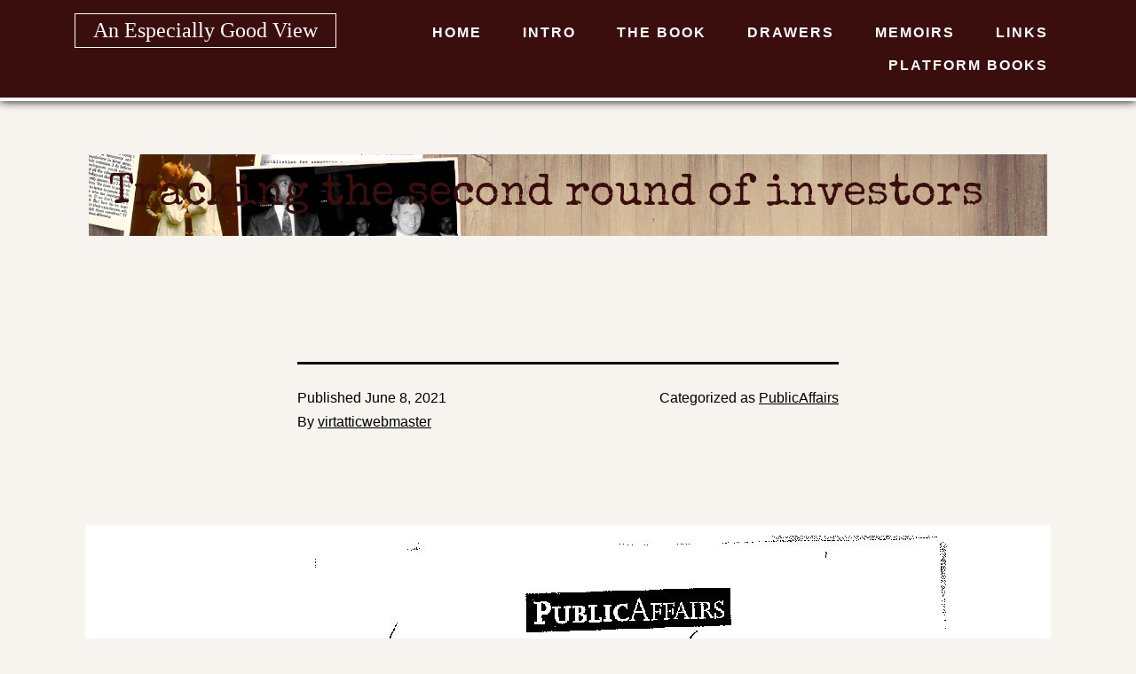

--- FILE ---
content_type: text/html; charset=UTF-8
request_url: https://anespeciallygoodview.com/2021/06/08/tracking-the-second-round-of-investors/
body_size: 8259
content:
<!doctype html>
<html lang="en" >
<head>
	<meta charset="UTF-8" />
	<meta name="viewport" content="width=device-width, initial-scale=1" />
	<link rel="preconnect" href="https://fonts.gstatic.com">
	<link href="https://fonts.googleapis.com/css2?family=Special+Elite&display=swap" rel="stylesheet"> 
	<link rel="stylesheet" href="https://anespeciallygoodview.com/wp-content/themes/twentytwentyone-child-osnos/osnos-style.css?v=11"  />
	
			
				
		<meta property="og:image" content="https://anespeciallygoodview.com/wp-content/uploads/2021/06/PUBLIC-AFFAIRS-23-pdf.jpg"/>
		<meta property="og:title" content="Tracking the second round of investors"/>
		<meta property="og:url" content="https://anespeciallygoodview.com/2021/06/08/tracking-the-second-round-of-investors/"/>
		<meta property="og:site_name" content="An Especially Good View"/>
		<meta property="og:description" content="In more than five decades as a reporter, editor and publisher, Peter Osnos has had an especially good view of momentous events and relationships with some of the most influential personalities of our time."/>
		
		<meta name="twitter:card" content="summary_large_image">
		<meta name="twitter:title" content="Tracking the second round of investors">
		<meta name="twitter:description" content="In more than five decades as a reporter, editor and publisher, Peter Osnos has had an especially good view of momentous events and relationships with some of the most influential personalities of our time.">
		<meta name="twitter:image" content="https://anespeciallygoodview.com/wp-content/uploads/2021/06/PUBLIC-AFFAIRS-23-pdf.jpg">
		<meta name="twitter:domain" content="https://anespeciallygoodview.com/2021/06/08/tracking-the-second-round-of-investors/">
		
	<title>Tracking the second round of investors &#8211; An Especially Good View</title>
<meta name='robots' content='max-image-preview:large' />
	<style>img:is([sizes="auto" i], [sizes^="auto," i]) { contain-intrinsic-size: 3000px 1500px }</style>
	<link rel='dns-prefetch' href='//www.googletagmanager.com' />
<link rel="alternate" type="application/rss+xml" title="An Especially Good View &raquo; Feed" href="https://anespeciallygoodview.com/feed/" />
<link rel="alternate" type="application/rss+xml" title="An Especially Good View &raquo; Comments Feed" href="https://anespeciallygoodview.com/comments/feed/" />
<script>
window._wpemojiSettings = {"baseUrl":"https:\/\/s.w.org\/images\/core\/emoji\/16.0.1\/72x72\/","ext":".png","svgUrl":"https:\/\/s.w.org\/images\/core\/emoji\/16.0.1\/svg\/","svgExt":".svg","source":{"concatemoji":"https:\/\/anespeciallygoodview.com\/wp-includes\/js\/wp-emoji-release.min.js?ver=6.8.3"}};
/*! This file is auto-generated */
!function(s,n){var o,i,e;function c(e){try{var t={supportTests:e,timestamp:(new Date).valueOf()};sessionStorage.setItem(o,JSON.stringify(t))}catch(e){}}function p(e,t,n){e.clearRect(0,0,e.canvas.width,e.canvas.height),e.fillText(t,0,0);var t=new Uint32Array(e.getImageData(0,0,e.canvas.width,e.canvas.height).data),a=(e.clearRect(0,0,e.canvas.width,e.canvas.height),e.fillText(n,0,0),new Uint32Array(e.getImageData(0,0,e.canvas.width,e.canvas.height).data));return t.every(function(e,t){return e===a[t]})}function u(e,t){e.clearRect(0,0,e.canvas.width,e.canvas.height),e.fillText(t,0,0);for(var n=e.getImageData(16,16,1,1),a=0;a<n.data.length;a++)if(0!==n.data[a])return!1;return!0}function f(e,t,n,a){switch(t){case"flag":return n(e,"\ud83c\udff3\ufe0f\u200d\u26a7\ufe0f","\ud83c\udff3\ufe0f\u200b\u26a7\ufe0f")?!1:!n(e,"\ud83c\udde8\ud83c\uddf6","\ud83c\udde8\u200b\ud83c\uddf6")&&!n(e,"\ud83c\udff4\udb40\udc67\udb40\udc62\udb40\udc65\udb40\udc6e\udb40\udc67\udb40\udc7f","\ud83c\udff4\u200b\udb40\udc67\u200b\udb40\udc62\u200b\udb40\udc65\u200b\udb40\udc6e\u200b\udb40\udc67\u200b\udb40\udc7f");case"emoji":return!a(e,"\ud83e\udedf")}return!1}function g(e,t,n,a){var r="undefined"!=typeof WorkerGlobalScope&&self instanceof WorkerGlobalScope?new OffscreenCanvas(300,150):s.createElement("canvas"),o=r.getContext("2d",{willReadFrequently:!0}),i=(o.textBaseline="top",o.font="600 32px Arial",{});return e.forEach(function(e){i[e]=t(o,e,n,a)}),i}function t(e){var t=s.createElement("script");t.src=e,t.defer=!0,s.head.appendChild(t)}"undefined"!=typeof Promise&&(o="wpEmojiSettingsSupports",i=["flag","emoji"],n.supports={everything:!0,everythingExceptFlag:!0},e=new Promise(function(e){s.addEventListener("DOMContentLoaded",e,{once:!0})}),new Promise(function(t){var n=function(){try{var e=JSON.parse(sessionStorage.getItem(o));if("object"==typeof e&&"number"==typeof e.timestamp&&(new Date).valueOf()<e.timestamp+604800&&"object"==typeof e.supportTests)return e.supportTests}catch(e){}return null}();if(!n){if("undefined"!=typeof Worker&&"undefined"!=typeof OffscreenCanvas&&"undefined"!=typeof URL&&URL.createObjectURL&&"undefined"!=typeof Blob)try{var e="postMessage("+g.toString()+"("+[JSON.stringify(i),f.toString(),p.toString(),u.toString()].join(",")+"));",a=new Blob([e],{type:"text/javascript"}),r=new Worker(URL.createObjectURL(a),{name:"wpTestEmojiSupports"});return void(r.onmessage=function(e){c(n=e.data),r.terminate(),t(n)})}catch(e){}c(n=g(i,f,p,u))}t(n)}).then(function(e){for(var t in e)n.supports[t]=e[t],n.supports.everything=n.supports.everything&&n.supports[t],"flag"!==t&&(n.supports.everythingExceptFlag=n.supports.everythingExceptFlag&&n.supports[t]);n.supports.everythingExceptFlag=n.supports.everythingExceptFlag&&!n.supports.flag,n.DOMReady=!1,n.readyCallback=function(){n.DOMReady=!0}}).then(function(){return e}).then(function(){var e;n.supports.everything||(n.readyCallback(),(e=n.source||{}).concatemoji?t(e.concatemoji):e.wpemoji&&e.twemoji&&(t(e.twemoji),t(e.wpemoji)))}))}((window,document),window._wpemojiSettings);
</script>
<style id='wp-emoji-styles-inline-css'>

	img.wp-smiley, img.emoji {
		display: inline !important;
		border: none !important;
		box-shadow: none !important;
		height: 1em !important;
		width: 1em !important;
		margin: 0 0.07em !important;
		vertical-align: -0.1em !important;
		background: none !important;
		padding: 0 !important;
	}
</style>
<link rel='stylesheet' id='wp-block-library-css' href='https://anespeciallygoodview.com/wp-includes/css/dist/block-library/style.min.css?ver=6.8.3' media='all' />
<style id='wp-block-library-theme-inline-css'>
.wp-block-audio :where(figcaption){color:#555;font-size:13px;text-align:center}.is-dark-theme .wp-block-audio :where(figcaption){color:#ffffffa6}.wp-block-audio{margin:0 0 1em}.wp-block-code{border:1px solid #ccc;border-radius:4px;font-family:Menlo,Consolas,monaco,monospace;padding:.8em 1em}.wp-block-embed :where(figcaption){color:#555;font-size:13px;text-align:center}.is-dark-theme .wp-block-embed :where(figcaption){color:#ffffffa6}.wp-block-embed{margin:0 0 1em}.blocks-gallery-caption{color:#555;font-size:13px;text-align:center}.is-dark-theme .blocks-gallery-caption{color:#ffffffa6}:root :where(.wp-block-image figcaption){color:#555;font-size:13px;text-align:center}.is-dark-theme :root :where(.wp-block-image figcaption){color:#ffffffa6}.wp-block-image{margin:0 0 1em}.wp-block-pullquote{border-bottom:4px solid;border-top:4px solid;color:currentColor;margin-bottom:1.75em}.wp-block-pullquote cite,.wp-block-pullquote footer,.wp-block-pullquote__citation{color:currentColor;font-size:.8125em;font-style:normal;text-transform:uppercase}.wp-block-quote{border-left:.25em solid;margin:0 0 1.75em;padding-left:1em}.wp-block-quote cite,.wp-block-quote footer{color:currentColor;font-size:.8125em;font-style:normal;position:relative}.wp-block-quote:where(.has-text-align-right){border-left:none;border-right:.25em solid;padding-left:0;padding-right:1em}.wp-block-quote:where(.has-text-align-center){border:none;padding-left:0}.wp-block-quote.is-large,.wp-block-quote.is-style-large,.wp-block-quote:where(.is-style-plain){border:none}.wp-block-search .wp-block-search__label{font-weight:700}.wp-block-search__button{border:1px solid #ccc;padding:.375em .625em}:where(.wp-block-group.has-background){padding:1.25em 2.375em}.wp-block-separator.has-css-opacity{opacity:.4}.wp-block-separator{border:none;border-bottom:2px solid;margin-left:auto;margin-right:auto}.wp-block-separator.has-alpha-channel-opacity{opacity:1}.wp-block-separator:not(.is-style-wide):not(.is-style-dots){width:100px}.wp-block-separator.has-background:not(.is-style-dots){border-bottom:none;height:1px}.wp-block-separator.has-background:not(.is-style-wide):not(.is-style-dots){height:2px}.wp-block-table{margin:0 0 1em}.wp-block-table td,.wp-block-table th{word-break:normal}.wp-block-table :where(figcaption){color:#555;font-size:13px;text-align:center}.is-dark-theme .wp-block-table :where(figcaption){color:#ffffffa6}.wp-block-video :where(figcaption){color:#555;font-size:13px;text-align:center}.is-dark-theme .wp-block-video :where(figcaption){color:#ffffffa6}.wp-block-video{margin:0 0 1em}:root :where(.wp-block-template-part.has-background){margin-bottom:0;margin-top:0;padding:1.25em 2.375em}
</style>
<style id='classic-theme-styles-inline-css'>
/*! This file is auto-generated */
.wp-block-button__link{color:#fff;background-color:#32373c;border-radius:9999px;box-shadow:none;text-decoration:none;padding:calc(.667em + 2px) calc(1.333em + 2px);font-size:1.125em}.wp-block-file__button{background:#32373c;color:#fff;text-decoration:none}
</style>
<link rel='stylesheet' id='twenty-twenty-one-custom-color-overrides-css' href='https://anespeciallygoodview.com/wp-content/themes/twentytwentyone/assets/css/custom-color-overrides.css?ver=1.0.0' media='all' />
<style id='twenty-twenty-one-custom-color-overrides-inline-css'>
:root .editor-styles-wrapper{--global--color-background: #f7f3ef;--global--color-primary: #000;--global--color-secondary: #000;--button--color-background: #000;--button--color-text-hover: #000;}
</style>
<style id='global-styles-inline-css'>
:root{--wp--preset--aspect-ratio--square: 1;--wp--preset--aspect-ratio--4-3: 4/3;--wp--preset--aspect-ratio--3-4: 3/4;--wp--preset--aspect-ratio--3-2: 3/2;--wp--preset--aspect-ratio--2-3: 2/3;--wp--preset--aspect-ratio--16-9: 16/9;--wp--preset--aspect-ratio--9-16: 9/16;--wp--preset--color--black: #000000;--wp--preset--color--cyan-bluish-gray: #abb8c3;--wp--preset--color--white: #FFFFFF;--wp--preset--color--pale-pink: #f78da7;--wp--preset--color--vivid-red: #cf2e2e;--wp--preset--color--luminous-vivid-orange: #ff6900;--wp--preset--color--luminous-vivid-amber: #fcb900;--wp--preset--color--light-green-cyan: #7bdcb5;--wp--preset--color--vivid-green-cyan: #00d084;--wp--preset--color--pale-cyan-blue: #8ed1fc;--wp--preset--color--vivid-cyan-blue: #0693e3;--wp--preset--color--vivid-purple: #9b51e0;--wp--preset--color--dark-gray: #28303D;--wp--preset--color--gray: #39414D;--wp--preset--color--green: #D1E4DD;--wp--preset--color--blue: #D1DFE4;--wp--preset--color--purple: #D1D1E4;--wp--preset--color--red: #E4D1D1;--wp--preset--color--orange: #E4DAD1;--wp--preset--color--yellow: #EEEADD;--wp--preset--gradient--vivid-cyan-blue-to-vivid-purple: linear-gradient(135deg,rgba(6,147,227,1) 0%,rgb(155,81,224) 100%);--wp--preset--gradient--light-green-cyan-to-vivid-green-cyan: linear-gradient(135deg,rgb(122,220,180) 0%,rgb(0,208,130) 100%);--wp--preset--gradient--luminous-vivid-amber-to-luminous-vivid-orange: linear-gradient(135deg,rgba(252,185,0,1) 0%,rgba(255,105,0,1) 100%);--wp--preset--gradient--luminous-vivid-orange-to-vivid-red: linear-gradient(135deg,rgba(255,105,0,1) 0%,rgb(207,46,46) 100%);--wp--preset--gradient--very-light-gray-to-cyan-bluish-gray: linear-gradient(135deg,rgb(238,238,238) 0%,rgb(169,184,195) 100%);--wp--preset--gradient--cool-to-warm-spectrum: linear-gradient(135deg,rgb(74,234,220) 0%,rgb(151,120,209) 20%,rgb(207,42,186) 40%,rgb(238,44,130) 60%,rgb(251,105,98) 80%,rgb(254,248,76) 100%);--wp--preset--gradient--blush-light-purple: linear-gradient(135deg,rgb(255,206,236) 0%,rgb(152,150,240) 100%);--wp--preset--gradient--blush-bordeaux: linear-gradient(135deg,rgb(254,205,165) 0%,rgb(254,45,45) 50%,rgb(107,0,62) 100%);--wp--preset--gradient--luminous-dusk: linear-gradient(135deg,rgb(255,203,112) 0%,rgb(199,81,192) 50%,rgb(65,88,208) 100%);--wp--preset--gradient--pale-ocean: linear-gradient(135deg,rgb(255,245,203) 0%,rgb(182,227,212) 50%,rgb(51,167,181) 100%);--wp--preset--gradient--electric-grass: linear-gradient(135deg,rgb(202,248,128) 0%,rgb(113,206,126) 100%);--wp--preset--gradient--midnight: linear-gradient(135deg,rgb(2,3,129) 0%,rgb(40,116,252) 100%);--wp--preset--gradient--purple-to-yellow: linear-gradient(160deg, #D1D1E4 0%, #EEEADD 100%);--wp--preset--gradient--yellow-to-purple: linear-gradient(160deg, #EEEADD 0%, #D1D1E4 100%);--wp--preset--gradient--green-to-yellow: linear-gradient(160deg, #D1E4DD 0%, #EEEADD 100%);--wp--preset--gradient--yellow-to-green: linear-gradient(160deg, #EEEADD 0%, #D1E4DD 100%);--wp--preset--gradient--red-to-yellow: linear-gradient(160deg, #E4D1D1 0%, #EEEADD 100%);--wp--preset--gradient--yellow-to-red: linear-gradient(160deg, #EEEADD 0%, #E4D1D1 100%);--wp--preset--gradient--purple-to-red: linear-gradient(160deg, #D1D1E4 0%, #E4D1D1 100%);--wp--preset--gradient--red-to-purple: linear-gradient(160deg, #E4D1D1 0%, #D1D1E4 100%);--wp--preset--font-size--small: 18px;--wp--preset--font-size--medium: 20px;--wp--preset--font-size--large: 24px;--wp--preset--font-size--x-large: 42px;--wp--preset--font-size--extra-small: 16px;--wp--preset--font-size--normal: 20px;--wp--preset--font-size--extra-large: 40px;--wp--preset--font-size--huge: 96px;--wp--preset--font-size--gigantic: 144px;--wp--preset--spacing--20: 0.44rem;--wp--preset--spacing--30: 0.67rem;--wp--preset--spacing--40: 1rem;--wp--preset--spacing--50: 1.5rem;--wp--preset--spacing--60: 2.25rem;--wp--preset--spacing--70: 3.38rem;--wp--preset--spacing--80: 5.06rem;--wp--preset--shadow--natural: 6px 6px 9px rgba(0, 0, 0, 0.2);--wp--preset--shadow--deep: 12px 12px 50px rgba(0, 0, 0, 0.4);--wp--preset--shadow--sharp: 6px 6px 0px rgba(0, 0, 0, 0.2);--wp--preset--shadow--outlined: 6px 6px 0px -3px rgba(255, 255, 255, 1), 6px 6px rgba(0, 0, 0, 1);--wp--preset--shadow--crisp: 6px 6px 0px rgba(0, 0, 0, 1);}:where(.is-layout-flex){gap: 0.5em;}:where(.is-layout-grid){gap: 0.5em;}body .is-layout-flex{display: flex;}.is-layout-flex{flex-wrap: wrap;align-items: center;}.is-layout-flex > :is(*, div){margin: 0;}body .is-layout-grid{display: grid;}.is-layout-grid > :is(*, div){margin: 0;}:where(.wp-block-columns.is-layout-flex){gap: 2em;}:where(.wp-block-columns.is-layout-grid){gap: 2em;}:where(.wp-block-post-template.is-layout-flex){gap: 1.25em;}:where(.wp-block-post-template.is-layout-grid){gap: 1.25em;}.has-black-color{color: var(--wp--preset--color--black) !important;}.has-cyan-bluish-gray-color{color: var(--wp--preset--color--cyan-bluish-gray) !important;}.has-white-color{color: var(--wp--preset--color--white) !important;}.has-pale-pink-color{color: var(--wp--preset--color--pale-pink) !important;}.has-vivid-red-color{color: var(--wp--preset--color--vivid-red) !important;}.has-luminous-vivid-orange-color{color: var(--wp--preset--color--luminous-vivid-orange) !important;}.has-luminous-vivid-amber-color{color: var(--wp--preset--color--luminous-vivid-amber) !important;}.has-light-green-cyan-color{color: var(--wp--preset--color--light-green-cyan) !important;}.has-vivid-green-cyan-color{color: var(--wp--preset--color--vivid-green-cyan) !important;}.has-pale-cyan-blue-color{color: var(--wp--preset--color--pale-cyan-blue) !important;}.has-vivid-cyan-blue-color{color: var(--wp--preset--color--vivid-cyan-blue) !important;}.has-vivid-purple-color{color: var(--wp--preset--color--vivid-purple) !important;}.has-black-background-color{background-color: var(--wp--preset--color--black) !important;}.has-cyan-bluish-gray-background-color{background-color: var(--wp--preset--color--cyan-bluish-gray) !important;}.has-white-background-color{background-color: var(--wp--preset--color--white) !important;}.has-pale-pink-background-color{background-color: var(--wp--preset--color--pale-pink) !important;}.has-vivid-red-background-color{background-color: var(--wp--preset--color--vivid-red) !important;}.has-luminous-vivid-orange-background-color{background-color: var(--wp--preset--color--luminous-vivid-orange) !important;}.has-luminous-vivid-amber-background-color{background-color: var(--wp--preset--color--luminous-vivid-amber) !important;}.has-light-green-cyan-background-color{background-color: var(--wp--preset--color--light-green-cyan) !important;}.has-vivid-green-cyan-background-color{background-color: var(--wp--preset--color--vivid-green-cyan) !important;}.has-pale-cyan-blue-background-color{background-color: var(--wp--preset--color--pale-cyan-blue) !important;}.has-vivid-cyan-blue-background-color{background-color: var(--wp--preset--color--vivid-cyan-blue) !important;}.has-vivid-purple-background-color{background-color: var(--wp--preset--color--vivid-purple) !important;}.has-black-border-color{border-color: var(--wp--preset--color--black) !important;}.has-cyan-bluish-gray-border-color{border-color: var(--wp--preset--color--cyan-bluish-gray) !important;}.has-white-border-color{border-color: var(--wp--preset--color--white) !important;}.has-pale-pink-border-color{border-color: var(--wp--preset--color--pale-pink) !important;}.has-vivid-red-border-color{border-color: var(--wp--preset--color--vivid-red) !important;}.has-luminous-vivid-orange-border-color{border-color: var(--wp--preset--color--luminous-vivid-orange) !important;}.has-luminous-vivid-amber-border-color{border-color: var(--wp--preset--color--luminous-vivid-amber) !important;}.has-light-green-cyan-border-color{border-color: var(--wp--preset--color--light-green-cyan) !important;}.has-vivid-green-cyan-border-color{border-color: var(--wp--preset--color--vivid-green-cyan) !important;}.has-pale-cyan-blue-border-color{border-color: var(--wp--preset--color--pale-cyan-blue) !important;}.has-vivid-cyan-blue-border-color{border-color: var(--wp--preset--color--vivid-cyan-blue) !important;}.has-vivid-purple-border-color{border-color: var(--wp--preset--color--vivid-purple) !important;}.has-vivid-cyan-blue-to-vivid-purple-gradient-background{background: var(--wp--preset--gradient--vivid-cyan-blue-to-vivid-purple) !important;}.has-light-green-cyan-to-vivid-green-cyan-gradient-background{background: var(--wp--preset--gradient--light-green-cyan-to-vivid-green-cyan) !important;}.has-luminous-vivid-amber-to-luminous-vivid-orange-gradient-background{background: var(--wp--preset--gradient--luminous-vivid-amber-to-luminous-vivid-orange) !important;}.has-luminous-vivid-orange-to-vivid-red-gradient-background{background: var(--wp--preset--gradient--luminous-vivid-orange-to-vivid-red) !important;}.has-very-light-gray-to-cyan-bluish-gray-gradient-background{background: var(--wp--preset--gradient--very-light-gray-to-cyan-bluish-gray) !important;}.has-cool-to-warm-spectrum-gradient-background{background: var(--wp--preset--gradient--cool-to-warm-spectrum) !important;}.has-blush-light-purple-gradient-background{background: var(--wp--preset--gradient--blush-light-purple) !important;}.has-blush-bordeaux-gradient-background{background: var(--wp--preset--gradient--blush-bordeaux) !important;}.has-luminous-dusk-gradient-background{background: var(--wp--preset--gradient--luminous-dusk) !important;}.has-pale-ocean-gradient-background{background: var(--wp--preset--gradient--pale-ocean) !important;}.has-electric-grass-gradient-background{background: var(--wp--preset--gradient--electric-grass) !important;}.has-midnight-gradient-background{background: var(--wp--preset--gradient--midnight) !important;}.has-small-font-size{font-size: var(--wp--preset--font-size--small) !important;}.has-medium-font-size{font-size: var(--wp--preset--font-size--medium) !important;}.has-large-font-size{font-size: var(--wp--preset--font-size--large) !important;}.has-x-large-font-size{font-size: var(--wp--preset--font-size--x-large) !important;}
:where(.wp-block-post-template.is-layout-flex){gap: 1.25em;}:where(.wp-block-post-template.is-layout-grid){gap: 1.25em;}
:where(.wp-block-columns.is-layout-flex){gap: 2em;}:where(.wp-block-columns.is-layout-grid){gap: 2em;}
:root :where(.wp-block-pullquote){font-size: 1.5em;line-height: 1.6;}
</style>
<link rel='stylesheet' id='twenty-twenty-one-style-css' href='https://anespeciallygoodview.com/wp-content/themes/twentytwentyone/style.css?ver=1.0.0' media='all' />
<style id='twenty-twenty-one-style-inline-css'>
:root{--global--color-background: #f7f3ef;--global--color-primary: #000;--global--color-secondary: #000;--button--color-background: #000;--button--color-text-hover: #000;}
</style>
<link rel='stylesheet' id='twenty-twenty-one-print-style-css' href='https://anespeciallygoodview.com/wp-content/themes/twentytwentyone/assets/css/print.css?ver=1.0.0' media='print' />
<!--n2css--><!--n2js--><script id="twenty-twenty-one-ie11-polyfills-js-after">
( Element.prototype.matches && Element.prototype.closest && window.NodeList && NodeList.prototype.forEach ) || document.write( '<script src="https://anespeciallygoodview.com/wp-content/themes/twentytwentyone/assets/js/polyfills.js?ver=1.0.0"></scr' + 'ipt>' );
</script>
<script src="https://anespeciallygoodview.com/wp-content/themes/twentytwentyone/assets/js/primary-navigation.js?ver=1.0.0" id="twenty-twenty-one-primary-navigation-script-js" defer data-wp-strategy="defer"></script>

<!-- Google tag (gtag.js) snippet added by Site Kit -->
<!-- Google Analytics snippet added by Site Kit -->
<script src="https://www.googletagmanager.com/gtag/js?id=GT-KVN8ZF4M" id="google_gtagjs-js" async></script>
<script id="google_gtagjs-js-after">
window.dataLayer = window.dataLayer || [];function gtag(){dataLayer.push(arguments);}
gtag("set","linker",{"domains":["anespeciallygoodview.com"]});
gtag("js", new Date());
gtag("set", "developer_id.dZTNiMT", true);
gtag("config", "GT-KVN8ZF4M");
 window._googlesitekit = window._googlesitekit || {}; window._googlesitekit.throttledEvents = []; window._googlesitekit.gtagEvent = (name, data) => { var key = JSON.stringify( { name, data } ); if ( !! window._googlesitekit.throttledEvents[ key ] ) { return; } window._googlesitekit.throttledEvents[ key ] = true; setTimeout( () => { delete window._googlesitekit.throttledEvents[ key ]; }, 5 ); gtag( "event", name, { ...data, event_source: "site-kit" } ); };
</script>
<link rel="https://api.w.org/" href="https://anespeciallygoodview.com/wp-json/" /><link rel="alternate" title="JSON" type="application/json" href="https://anespeciallygoodview.com/wp-json/wp/v2/posts/1220" /><link rel="EditURI" type="application/rsd+xml" title="RSD" href="https://anespeciallygoodview.com/xmlrpc.php?rsd" />
<meta name="generator" content="WordPress 6.8.3" />
<link rel="canonical" href="https://anespeciallygoodview.com/2021/06/08/tracking-the-second-round-of-investors/" />
<link rel='shortlink' href='https://anespeciallygoodview.com/?p=1220' />
<link rel="alternate" title="oEmbed (JSON)" type="application/json+oembed" href="https://anespeciallygoodview.com/wp-json/oembed/1.0/embed?url=https%3A%2F%2Fanespeciallygoodview.com%2F2021%2F06%2F08%2Ftracking-the-second-round-of-investors%2F" />
<link rel="alternate" title="oEmbed (XML)" type="text/xml+oembed" href="https://anespeciallygoodview.com/wp-json/oembed/1.0/embed?url=https%3A%2F%2Fanespeciallygoodview.com%2F2021%2F06%2F08%2Ftracking-the-second-round-of-investors%2F&#038;format=xml" />
<meta name="generator" content="Site Kit by Google 1.164.0" /><style id="custom-background-css">
body.custom-background { background-color: #f7f3ef; }
</style>
	<link rel="icon" href="https://anespeciallygoodview.com/wp-content/uploads/2021/06/favicon.jpg" sizes="32x32" />
<link rel="icon" href="https://anespeciallygoodview.com/wp-content/uploads/2021/06/favicon.jpg" sizes="192x192" />
<link rel="apple-touch-icon" href="https://anespeciallygoodview.com/wp-content/uploads/2021/06/favicon.jpg" />
<meta name="msapplication-TileImage" content="https://anespeciallygoodview.com/wp-content/uploads/2021/06/favicon.jpg" />
</head>

<body class="wp-singular post-template-default single single-post postid-1220 single-format-standard custom-background wp-embed-responsive wp-theme-twentytwentyone wp-child-theme-twentytwentyone-child-osnos metaslider-plugin is-light-theme has-background-white no-js singular has-main-navigation">
<div id="page" class="site">
	<a class="skip-link screen-reader-text" href="#content">Skip to content</a>

	
<header id="masthead" class="site-header-new has-title-and-tagline has-menu" role="banner">

	

<div class="site-branding">

	
						<p class="site-title"><a href="https://anespeciallygoodview.com/">An Especially Good View</a></p>
			
	
</div><!-- .site-branding -->
	
	<nav id="site-nav" class="primary-nav" role="navigation" aria-label="Primary menu">
		
		<div class="primary-menu-container"><ul id="primary-menu-list" class="menu-wrapper"><li id="menu-item-16" class="menu-item menu-item-type-post_type menu-item-object-page menu-item-home menu-item-16"><a href="https://anespeciallygoodview.com/">Home</a></li>
<li id="menu-item-187" class="menu-item menu-item-type-post_type menu-item-object-page menu-item-187"><a href="https://anespeciallygoodview.com/a-virtual-attic/">Intro</a></li>
<li id="menu-item-179" class="menu-item menu-item-type-post_type menu-item-object-page menu-item-has-children menu-item-179"><a href="https://anespeciallygoodview.com/the-book/">The Book</a><button class="sub-menu-toggle" aria-expanded="false" onClick="twentytwentyoneExpandSubMenu(this)"><span class="icon-plus"><svg class="svg-icon" width="18" height="18" aria-hidden="true" role="img" focusable="false" viewBox="0 0 24 24" fill="none" xmlns="http://www.w3.org/2000/svg"><path fill-rule="evenodd" clip-rule="evenodd" d="M18 11.2h-5.2V6h-1.6v5.2H6v1.6h5.2V18h1.6v-5.2H18z" fill="currentColor"/></svg></span><span class="icon-minus"><svg class="svg-icon" width="18" height="18" aria-hidden="true" role="img" focusable="false" viewBox="0 0 24 24" fill="none" xmlns="http://www.w3.org/2000/svg"><path fill-rule="evenodd" clip-rule="evenodd" d="M6 11h12v2H6z" fill="currentColor"/></svg></span><span class="screen-reader-text">Open menu</span></button>
<ul class="sub-menu">
	<li id="menu-item-1386" class="menu-item menu-item-type-post_type menu-item-object-page menu-item-1386"><a href="https://anespeciallygoodview.com/the-book/the-book-audiobook/">Audiobook</a></li>
</ul>
</li>
<li id="menu-item-15" class="menu-item menu-item-type-post_type menu-item-object-page menu-item-has-children menu-item-15"><a href="https://anespeciallygoodview.com/drawers/">Drawers</a><button class="sub-menu-toggle" aria-expanded="false" onClick="twentytwentyoneExpandSubMenu(this)"><span class="icon-plus"><svg class="svg-icon" width="18" height="18" aria-hidden="true" role="img" focusable="false" viewBox="0 0 24 24" fill="none" xmlns="http://www.w3.org/2000/svg"><path fill-rule="evenodd" clip-rule="evenodd" d="M18 11.2h-5.2V6h-1.6v5.2H6v1.6h5.2V18h1.6v-5.2H18z" fill="currentColor"/></svg></span><span class="icon-minus"><svg class="svg-icon" width="18" height="18" aria-hidden="true" role="img" focusable="false" viewBox="0 0 24 24" fill="none" xmlns="http://www.w3.org/2000/svg"><path fill-rule="evenodd" clip-rule="evenodd" d="M6 11h12v2H6z" fill="currentColor"/></svg></span><span class="screen-reader-text">Open menu</span></button>
<ul class="sub-menu">
	<li id="menu-item-1694" class="menu-item menu-item-type-custom menu-item-object-custom menu-item-1694"><a href="https://anespeciallygoodview.com/a-wedding-august-18-1973/">A Wedding | August 18, 1973</a></li>
	<li id="menu-item-1695" class="menu-item menu-item-type-custom menu-item-object-custom menu-item-1695"><a href="https://anespeciallygoodview.com/authors/">Authors</a></li>
	<li id="menu-item-1696" class="menu-item menu-item-type-custom menu-item-object-custom menu-item-1696"><a href="https://anespeciallygoodview.com/caravan-2/">Caravan</a></li>
	<li id="menu-item-1697" class="menu-item menu-item-type-custom menu-item-object-custom menu-item-1697"><a href="https://anespeciallygoodview.com/family-history/">Family History</a></li>
	<li id="menu-item-1698" class="menu-item menu-item-type-custom menu-item-object-custom menu-item-1698"><a href="https://anespeciallygoodview.com/friends-2/">Friends</a></li>
	<li id="menu-item-1889" class="menu-item menu-item-type-custom menu-item-object-custom menu-item-1889"><a href="https://anespeciallygoodview.com/greenwich-house/">Greenwich House</a></li>
	<li id="menu-item-1699" class="menu-item menu-item-type-custom menu-item-object-custom menu-item-1699"><a href="https://anespeciallygoodview.com/growing-up/">Growing Up</a></li>
	<li id="menu-item-1700" class="menu-item menu-item-type-custom menu-item-object-custom menu-item-1700"><a href="https://anespeciallygoodview.com/human-rights-watch/">Human Rights Watch</a></li>
	<li id="menu-item-1701" class="menu-item menu-item-type-custom menu-item-object-custom menu-item-1701"><a href="https://anespeciallygoodview.com/katherine-and-evan/">Katherine and Evan</a></li>
	<li id="menu-item-1702" class="menu-item menu-item-type-custom menu-item-object-custom menu-item-1702"><a href="https://anespeciallygoodview.com/naomis-collages-and-more/">Naomi&#8217;s Collages and More</a></li>
	<li id="menu-item-1703" class="menu-item menu-item-type-custom menu-item-object-custom menu-item-1703"><a href="https://anespeciallygoodview.com/on-the-beat-2/">On The Beat</a></li>
	<li id="menu-item-1945" class="menu-item menu-item-type-post_type menu-item-object-page menu-item-1945"><a href="https://anespeciallygoodview.com/po-so-ko-eo-and-company/">PO, SO, KO, EO, and Company</a></li>
	<li id="menu-item-1704" class="menu-item menu-item-type-custom menu-item-object-custom menu-item-1704"><a href="https://anespeciallygoodview.com/publicaffairs-2/">PublicAffairs</a></li>
	<li id="menu-item-1909" class="menu-item menu-item-type-post_type menu-item-object-page menu-item-1909"><a href="https://anespeciallygoodview.com/public-affiars-press/">Public Affiars Press</a></li>
	<li id="menu-item-1705" class="menu-item menu-item-type-custom menu-item-object-custom menu-item-1705"><a href="https://anespeciallygoodview.com/random-house/">Random House</a></li>
	<li id="menu-item-1706" class="menu-item menu-item-type-custom menu-item-object-custom menu-item-1706"><a href="https://anespeciallygoodview.com/suze-and-peter/">Suze and Peter</a></li>
	<li id="menu-item-1707" class="menu-item menu-item-type-custom menu-item-object-custom menu-item-1707"><a href="https://anespeciallygoodview.com/the-osnos-family/">The Osnos Family</a></li>
	<li id="menu-item-1708" class="menu-item menu-item-type-custom menu-item-object-custom menu-item-1708"><a href="https://anespeciallygoodview.com/the-russells/">The Russells</a></li>
	<li id="menu-item-1709" class="menu-item menu-item-type-custom menu-item-object-custom menu-item-1709"><a href="https://anespeciallygoodview.com/the-sherer-family/">The Sherer Family</a></li>
	<li id="menu-item-1710" class="menu-item menu-item-type-custom menu-item-object-custom menu-item-1710"><a href="https://anespeciallygoodview.com/the-washington-post/">The Washington Post</a></li>
	<li id="menu-item-1711" class="menu-item menu-item-type-custom menu-item-object-custom menu-item-1711"><a href="https://anespeciallygoodview.com/virtual-attic-2/">Virtual Attic</a></li>
</ul>
</li>
<li id="menu-item-391" class="menu-item menu-item-type-post_type menu-item-object-page menu-item-391"><a href="https://anespeciallygoodview.com/memoirs/">Memoirs</a></li>
<li id="menu-item-191" class="menu-item menu-item-type-post_type menu-item-object-page menu-item-191"><a href="https://anespeciallygoodview.com/links/">Links</a></li>
<li id="menu-item-1588" class="menu-item menu-item-type-custom menu-item-object-custom menu-item-1588"><a target="_blank" href="https://www.platformbooksllc.net/">Platform Books</a></li>
</ul></div>	</nav><!-- #site-navigation -->

</header><!-- #masthead -->

	<div id="content" class="site-content">
		<div id="primary" class="content-area">
			<main id="main" class="site-main" role="main">

<article id="post-1220" class="post-1220 post type-post status-publish format-standard hentry category-publicaffairs entry">

	<header class="entry-header alignwide">
		<h1 class="entry-title">Tracking the second round of investors</h1>			</header><!-- .entry-header -->

	<div class="entry-content">
			</div><!-- .entry-content -->

	<footer class="entry-footer default-max-width">
		<div class="posted-by"><span class="posted-on">Published <time class="entry-date published updated" datetime="2021-06-08T19:55:29+00:00">June 8, 2021</time></span><span class="byline">By <a href="https://anespeciallygoodview.com/author/virtatticwebmaster/" rel="author">virtatticwebmaster</a></span></div><div class="post-taxonomies"><span class="cat-links">Categorized as <a href="https://anespeciallygoodview.com/category/publicaffairs/" rel="category tag">PublicAffairs</a> </span></div>	</footer><!-- .entry-footer -->

				
</article><!-- #post-1220 -->
		
		<p style="text-align: center;"><a href="https://anespeciallygoodview.com/wp-content/uploads/2021/06/PUBLIC-AFFAIRS-23.pdf" target="_blank"><img src="https://anespeciallygoodview.com/wp-content/uploads/2021/06/PUBLIC-AFFAIRS-23-pdf.jpg" alt="Tracking the second round of investors" /></a></p>
					</main><!-- #main -->
		</div><!-- #primary -->
	</div><!-- #content -->

	

	

</div><!-- #page -->
<div id="all-drawers">


<div class="one-drawer">

	
	<a href="https://anespeciallygoodview.com/a-wedding-august-18-1973/"><img src="https://anespeciallygoodview.com/wp-content/uploads/2022/09/wedding-category-300x300.jpg" alt="Tracking the second round of investors" /></a>
	
	<div class="drawer-name"><a href="https://anespeciallygoodview.com/a-wedding-august-18-1973/">A Wedding | August 18, 1973</a></div>
     
  
</div>

<div class="one-drawer">

	
	<a href="https://anespeciallygoodview.com/authors/"><img src="https://anespeciallygoodview.com/wp-content/uploads/2021/06/oneill-300x300.jpg" alt="Tracking the second round of investors" /></a>
	
	<div class="drawer-name"><a href="https://anespeciallygoodview.com/authors/">Authors</a></div>
     
  
</div>

<div class="one-drawer">

	
	<a href="https://anespeciallygoodview.com/caravan-2/"><img src="https://anespeciallygoodview.com/wp-content/uploads/2021/05/caravan-300x300.jpg" alt="Tracking the second round of investors" /></a>
	
	<div class="drawer-name"><a href="https://anespeciallygoodview.com/caravan-2/">Caravan</a></div>
     
  
</div>

<div class="one-drawer">

	
	<a href="https://anespeciallygoodview.com/family-history/"><img src="https://anespeciallygoodview.com/wp-content/uploads/2021/05/splendor-300x300.jpg" alt="Tracking the second round of investors" /></a>
	
	<div class="drawer-name"><a href="https://anespeciallygoodview.com/family-history/">Family History</a></div>
     
  
</div>

<div class="one-drawer">

	
	<a href="https://anespeciallygoodview.com/friends-2/"><img src="https://anespeciallygoodview.com/wp-content/uploads/2021/05/friends-300x300.jpg" alt="Tracking the second round of investors" /></a>
	
	<div class="drawer-name"><a href="https://anespeciallygoodview.com/friends-2/">Friends</a></div>
     
  
</div>

<div class="one-drawer">

	
	<a href="https://anespeciallygoodview.com/greenwich-house/"><img src="https://anespeciallygoodview.com/wp-content/uploads/2024/01/greenwich1x1-300x300.jpg" alt="Tracking the second round of investors" /></a>
	
	<div class="drawer-name"><a href="https://anespeciallygoodview.com/greenwich-house/">Greenwich House</a></div>
     
  
</div>

<div class="one-drawer">

	
	<a href="https://anespeciallygoodview.com/growing-up/"><img src="https://anespeciallygoodview.com/wp-content/uploads/2021/05/growing-thumb-300x300.jpg" alt="Tracking the second round of investors" /></a>
	
	<div class="drawer-name"><a href="https://anespeciallygoodview.com/growing-up/">Growing Up</a></div>
     
  
</div>

<div class="one-drawer">

	
	<a href="https://anespeciallygoodview.com/human-rights-watch/"><img src="https://anespeciallygoodview.com/wp-content/uploads/2021/05/HRW-thumb-300x300.jpg" alt="Tracking the second round of investors" /></a>
	
	<div class="drawer-name"><a href="https://anespeciallygoodview.com/human-rights-watch/">Human Rights Watch</a></div>
     
  
</div>

<div class="one-drawer">

	
	<a href="https://anespeciallygoodview.com/katherine-and-evan/"><img src="https://anespeciallygoodview.com/wp-content/uploads/2021/05/KatherineEvan-25-300x300.jpg" alt="Tracking the second round of investors" /></a>
	
	<div class="drawer-name"><a href="https://anespeciallygoodview.com/katherine-and-evan/">Katherine and Evan</a></div>
     
  
</div>

<div class="one-drawer">

	
	<a href="https://anespeciallygoodview.com/naomis-collages-and-more/"><img src="https://anespeciallygoodview.com/wp-content/uploads/2023/09/naomi.jpg" alt="Tracking the second round of investors" /></a>
	
	<div class="drawer-name"><a href="https://anespeciallygoodview.com/naomis-collages-and-more/">Naomi’s Collages and More</a></div>
     
  
</div>

<div class="one-drawer">

	
	<a href="https://anespeciallygoodview.com/on-the-beat-2/"><img src="https://anespeciallygoodview.com/wp-content/uploads/2021/05/on-the-beat-300x300.jpg" alt="Tracking the second round of investors" /></a>
	
	<div class="drawer-name"><a href="https://anespeciallygoodview.com/on-the-beat-2/">On The Beat</a></div>
     
  
</div>

<div class="one-drawer">

	
	<a href="https://anespeciallygoodview.com/po-so-ko-eo-and-company/"><img src="https://anespeciallygoodview.com/wp-content/uploads/2025/10/poicon-300x300.jpg" alt="Tracking the second round of investors" /></a>
	
	<div class="drawer-name"><a href="https://anespeciallygoodview.com/po-so-ko-eo-and-company/">PO, SO, KO, EO, and Company</a></div>
     
  
</div>

<div class="one-drawer">

	
	<a href="https://anespeciallygoodview.com/public-affiars-press/"><img src="https://anespeciallygoodview.com/wp-content/uploads/2025/02/eagle-positive-300x300.jpg" alt="Tracking the second round of investors" /></a>
	
	<div class="drawer-name"><a href="https://anespeciallygoodview.com/public-affiars-press/">Public Affairs Press</a></div>
     
  
</div>

<div class="one-drawer">

	
	<a href="https://anespeciallygoodview.com/publicaffairs-2/"><img src="https://anespeciallygoodview.com/wp-content/uploads/2021/06/publicaffairs-300x300.jpg" alt="Tracking the second round of investors" /></a>
	
	<div class="drawer-name"><a href="https://anespeciallygoodview.com/publicaffairs-2/">PublicAffairs</a></div>
     
  
</div>

<div class="one-drawer">

	
	<a href="https://anespeciallygoodview.com/random-house/"><img src="https://anespeciallygoodview.com/wp-content/uploads/2021/05/random-house-thumb-300x300.jpg" alt="Tracking the second round of investors" /></a>
	
	<div class="drawer-name"><a href="https://anespeciallygoodview.com/random-house/">Random House</a></div>
     
  
</div>

<div class="one-drawer">

	
	<a href="https://anespeciallygoodview.com/suze-and-peter/"><img src="https://anespeciallygoodview.com/wp-content/uploads/2021/05/suze-peter-300x300.jpg" alt="Tracking the second round of investors" /></a>
	
	<div class="drawer-name"><a href="https://anespeciallygoodview.com/suze-and-peter/">Suze and Peter</a></div>
     
  
</div>

<div class="one-drawer">

	
	<a href="https://anespeciallygoodview.com/the-osnos-family/"><img src="https://anespeciallygoodview.com/wp-content/uploads/2021/05/osnos-family-300x300.jpg" alt="Tracking the second round of investors" /></a>
	
	<div class="drawer-name"><a href="https://anespeciallygoodview.com/the-osnos-family/">The Osnos Family</a></div>
     
  
</div>

<div class="one-drawer">

	
	<a href="https://anespeciallygoodview.com/the-russells/"><img src="https://anespeciallygoodview.com/wp-content/uploads/2021/05/THE-RUSSELLS-12-300x300.jpg" alt="Tracking the second round of investors" /></a>
	
	<div class="drawer-name"><a href="https://anespeciallygoodview.com/the-russells/">The Russells</a></div>
     
  
</div>

<div class="one-drawer">

	
	<a href="https://anespeciallygoodview.com/the-sherer-family/"><img src="https://anespeciallygoodview.com/wp-content/uploads/2021/05/sherer-300x300.jpg" alt="Tracking the second round of investors" /></a>
	
	<div class="drawer-name"><a href="https://anespeciallygoodview.com/the-sherer-family/">The Sherer Family</a></div>
     
  
</div>

<div class="one-drawer">

	
	<a href="https://anespeciallygoodview.com/the-washington-post/"><img src="https://anespeciallygoodview.com/wp-content/uploads/2021/05/post-thumb-300x300.jpg" alt="Tracking the second round of investors" /></a>
	
	<div class="drawer-name"><a href="https://anespeciallygoodview.com/the-washington-post/">The Washington Post</a></div>
     
  
</div>

<div class="one-drawer">

	
	<a href="https://anespeciallygoodview.com/virtual-attic-2/"><img src="https://anespeciallygoodview.com/wp-content/uploads/2021/05/virtual-attic-300x300.jpg" alt="Tracking the second round of investors" /></a>
	
	<div class="drawer-name"><a href="https://anespeciallygoodview.com/virtual-attic-2/">Virtual Attic</a></div>
     
  
</div>

</div><footer id="colophon" class="site-footer" role="contentinfo">
	
	
	<aside class="widget-area">
		<section id="search-2" class="widget widget_search"><form role="search"  method="get" class="search-form" action="https://anespeciallygoodview.com/">
	<label for="search-form-1">Search&hellip;</label>
	<input type="search" id="search-form-1" class="search-field" value="" name="s" />
	<input type="submit" class="search-submit" value="Search" />
</form>
</section>	</aside><!-- .widget-area -->

	
					<nav aria-label="Secondary menu" class="footer-navigation">
				<ul class="footer-navigation-wrapper">
					<li class="menu-item menu-item-type-post_type menu-item-object-page menu-item-home menu-item-16"><a href="https://anespeciallygoodview.com/"><span>Home</span></a></li>
<li class="menu-item menu-item-type-post_type menu-item-object-page menu-item-187"><a href="https://anespeciallygoodview.com/a-virtual-attic/"><span>Intro</span></a></li>
<li class="menu-item menu-item-type-post_type menu-item-object-page menu-item-179"><a href="https://anespeciallygoodview.com/the-book/"><span>The Book</span></a></li>
<li class="menu-item menu-item-type-post_type menu-item-object-page menu-item-15"><a href="https://anespeciallygoodview.com/drawers/"><span>Drawers</span></a></li>
<li class="menu-item menu-item-type-post_type menu-item-object-page menu-item-391"><a href="https://anespeciallygoodview.com/memoirs/"><span>Memoirs</span></a></li>
<li class="menu-item menu-item-type-post_type menu-item-object-page menu-item-191"><a href="https://anespeciallygoodview.com/links/"><span>Links</span></a></li>
<li class="menu-item menu-item-type-custom menu-item-object-custom menu-item-1588"><a target="_blank" href="https://www.platformbooksllc.net/"><span>Platform Books</span></a></li>
				</ul><!-- .footer-navigation-wrapper -->
			</nav><!-- .footer-navigation -->
				<div class="site-info">
			<div class="site-name">
																						<a href="https://anespeciallygoodview.com/">An Especially Good View</a>
																		</div><!-- .site-name -->
			

		</div><!-- .site-info -->
	</footer><!-- #colophon -->

<script type="speculationrules">
{"prefetch":[{"source":"document","where":{"and":[{"href_matches":"\/*"},{"not":{"href_matches":["\/wp-*.php","\/wp-admin\/*","\/wp-content\/uploads\/*","\/wp-content\/*","\/wp-content\/plugins\/*","\/wp-content\/themes\/twentytwentyone-child-osnos\/*","\/wp-content\/themes\/twentytwentyone\/*","\/*\\?(.+)"]}},{"not":{"selector_matches":"a[rel~=\"nofollow\"]"}},{"not":{"selector_matches":".no-prefetch, .no-prefetch a"}}]},"eagerness":"conservative"}]}
</script>
<script>document.body.classList.remove("no-js");</script>	<script>
	if ( -1 !== navigator.userAgent.indexOf( 'MSIE' ) || -1 !== navigator.appVersion.indexOf( 'Trident/' ) ) {
		document.body.classList.add( 'is-IE' );
	}
	</script>
	<script src="https://anespeciallygoodview.com/wp-content/themes/twentytwentyone/assets/js/responsive-embeds.js?ver=1.0.0" id="twenty-twenty-one-responsive-embeds-script-js"></script>

</body>
</html>


--- FILE ---
content_type: text/css
request_url: https://anespeciallygoodview.com/wp-content/themes/twentytwentyone-child-osnos/osnos-style.css?v=11
body_size: 1885
content:
body { }

/* Fixes */
html .entry-content > :not(.alignwide):not(.alignfull):not(.alignleft):not(.alignright):not(.wp-block-separator):not(.woocommerce), [class*="inner-container"] > :not(.entry-content):not(.alignwide):not(.alignfull):not(.alignleft):not(.alignright):not(.wp-block-separator):not(.woocommerce), .default-max-width {
    /*max-width: var(--responsive--aligndefault-width);*/
	max-width: 1200px; 
    margin-left: auto;
    margin-right: auto;
}

html .entry-content { max-width: 90%;}

/* General Styles */
html h1.page-title, html .singular  h1.entry-title { text-align: right; font-family: 'Special Elite', cursive; color: #3b0e0e; padding: 0 5% 0 0; font-size: 48px; }
html h2.typewriter {font-family: 'Special Elite', cursive; color: #3b0e0e; font-size: 58px; }
html .site-main > * {margin: 0px auto; }

/* Header */
header#masthead { color: #FFF; padding: 10px 5%; text-align: center; background-color: #3b0e0e; border-bottom: 4px solid #fff; box-shadow: 0px 0px 10px #000;}
.site-branding, #site-nav { display: inline-block; vertical-align: top; }
html .site-branding { width: 310px;  margin: 0 2% 0 0; text-align: left; padding: 5px; }
#site-nav { width: 68%;  text-align: right; }
header#masthead .site-title {
	display: inline-block; border: 1px solid #FFF; color: #FFF; text-decoration: none; text-transform: none; font-family: Times, serif;
	padding: 3px 20px; text-decoration: none;
}
header#masthead .site-title a {text-decoration: none;}
header#masthead .site-title a:hover { color: #FFF; }
html .page-header, html .singular .entry-header {
	background-image: url(images/Site-header.jpg?v=2); background-size: 100% auto; border-bottom: 0px; padding: 20px;
	background-position: left center; margin-bottom: 40px;
	}
html .wp-block-buttons > .wp-block-button.wp-block-button__width-75 { text-align: center; }	
	html .wp-block-buttons > .wp-block-button.has-custom-width .wp-block-button__link { width: 80%; padding: 4px; }


/* Home Page */
.home .site-main { background-image: url(images/Osnos-front.jpg?v=2); background-size: 100% auto; padding-bottom: 0px; background-repeat: no-repeat; background-color: #d8c09e; }
.home .site-main .entry-content { padding: 50px 8% 0 45%;  }
.home .entry-content p { line-height: 1.4em; }

#book-section { background-color: #FFF; text-align: center; padding: 30px;}
.max-width { margin: 0 auto; width: 100%; max-width: 1000px; padding: 30px 0; }
.max-width-wide { margin: 0 auto; width: 100%; max-width: 1300px; padding: 30px 0; }
.left-book, .right-book { display: inline-block; vertical-align: top; }
.left-book { width: 39%;}
.left-book img { width: 90%; height: auto; }
.right-book { width: 60%; text-align: left; }
.right-book p { margin: 20px 0; line-height: 1.4em; }

/* Nav */
ul#primary-menu-list { list-style-type: none; margin: 0px; padding: 8px 0px;}
ul#primary-menu-list li { display: inline-block; position: relative; }
ul#primary-menu-list li a {
	color: #FFF; text-decoration: none; display: inline-block; padding: 5px 20px; font-weight: bold;
	font-size: 16px; text-transform: uppercase; letter-spacing: 2px;
}
ul#primary-menu-list li button { display: none; }
ul#primary-menu-list li ul.sub-menu { display: none; }
ul#primary-menu-list li:hover ul.sub-menu { display: block; position: absolute; padding: 0px; background-color: #444; font-size: 90%; }
ul#primary-menu-list li:hover ul.sub-menu li { display: block; width: 250px; }
ul#primary-menu-list li:hover ul.sub-menu li a { display: block; text-transform: none; font-weight: normal; text-align: left; letter-spacing: 0px;}
ul#primary-menu-list li:hover ul.sub-menu li a:hover { background-color: #000;}

/* Documents */
.allPosts { text-align: center; width: 1090px;}
.oneDocument {
	width: 500px; float: left; margin: 0 20px 40px; border-radius: 12px; background-color: rgba(255,255,255,.7);
	box-shadow: 0px 0px 15px #c0b8b8;
}
.oneDocument img { width: 100%; height: auto;  padding: 16px; }
.oneDocument .post-taxonomies img { width: auto; display: inline-block; padding: 0px 10px 10px 0; opacity: .4;}
.oneDocument h2 { font-size: 1.8vw; }
.documentText, .documentImg { display: inline-block; vertical-align: top; width: 49%; }
.documentText { text-align: left; }
.documentText b.theName { color: #042d40; padding-top: 26px; display: block; line-height: 1.1em; padding-right: 20px; }
.theName a { text-decoration: none; color: #042d40;}
.documentText .one-post { margin: 5px 0; border-top: 1px solid #EEE; }
.documentText .one-post p { line-height: 1.2em; padding-right: 25px; font-size: 18px; padding-top: 10px;  }
.archive .documentText .entry-footer .cat-links  {
	background-image: url(images/drawer-icon.png); background-repeat: no-repeat; background-position: left top; padding: 0 36px 25px;
	line-height: 14px;
}
.archive .documentText .entry-footer .tags-links {
	background-image: url(images/tag-icon.png); background-repeat: no-repeat; background-position: left top; padding: 0 36px 25px;
	line-height: 14px;
}
.oneDocument .cat-links a, .oneDocument .tags-links a {
	font-weight: bold; color: #3b0e0e; font-size: 11px; text-transform: uppercase; letter-spacing: 1px;
	text-decoration: none; 
	}

.all-links { text-align: center; }
.one-link {
	width: 300px; display: inline-block; vertical-align: top; margin: 0 10px 40px; border-radius: 12px; background-color: rgba(255,255,255,.7);
	box-shadow: 0px 0px 15px #c0b8b8; padding: 12px;
}
.one-link img { width: 100%; height: auto; display: block; }

.all-memoirs { text-align: center; }
.one-memoir {
	width: 40%; display: inline-block; vertical-align: top; margin: 0 20px 40px; border-radius: 12px; background-color: rgba(255,255,255,.7);
	box-shadow: 0px 0px 15px #c0b8b8; padding: 12px;
}
.memoir-left, .memoir-right { display: inline-block; vertical-align: top; }
.memoir-left {width: 39%; font-size: 13px; font-weight: bold; line-height: 24px;}

.memoir-right {width: 60%;}
.memoir-right {text-align: left; }
a.downloads { display: inline-block; background-color: #002a3f; border-radius: 6px;
padding: 5px 10px; color: #fff; text-decoration: none; font-weight: bold; font-size: 16px; margin: 10px 10px 10px 0; 
}

.leave-comments { padding: 30px 0; margin: 0 auto; background-color: rgba(0,0,0,.1); }


/* Footer */

html .site-footer {
	background-color: #000; background-image: url(images/footer-bg.jpg); background-repeat: repeat-x; background-position: center top; margin: 0px;
	max-width: 100%; color: #fff; 
}
html .widget-area { padding-top: 0px; margin-top: 0px; margin-bottom: 0px; display: block; }
html .footer-navigation { margin-top: 0px; }
html .site-footer > .site-info { display: none; }
html #search-2 { margin-bottom: 0px; }
#search-2 label { display: none; }
html .footer-navigation-wrapper li a:link, html .footer-navigation-wrapper li a:visited { color: #cdb393; font-weight: bold; text-decoration: none; }

#all-drawers { text-align: center; background-color: #1d4a60; padding: 20px; }
.one-drawer { width: 10%; display: inline-block; vertical-align: top; margin: 0 10px 20px; position: relative; box-shadow: 0px 0px 10px #07202d;}
.one-drawer img { width: 100%; height: auto; }
.drawer-name { position: absolute; bottom: 10px; background-color: #000; color: #fff; padding: 5px 10px; text-align: left; line-height: 1.1em;}
.drawer-name a:link, .drawer-name a:visited { color: #FFF; font-weight: bold; font-size: 16px; text-decoration: none; }

.home-callout { background-color: #000; text-align: center; }
.home-callout img { width: 100%; height: auto; max-width: 1500px; }

/* Mobile */
@media only screen and (max-width: 1200px) {
	ul#primary-menu-list li a {padding: 5px 8px;}
	#site-nav { width: 600px; }
	.home .site-main .entry-content { padding: 50px 2% 0 42%;  }
}
@media only screen and (max-width: 1000px) {
	#site-nav { text-align: center; }
	html .site-branding { margin: 0 auto; }
	.one-drawer { width: 16%; }
	.home .site-main { background-image: url(images/Site-Header-Mobile.jpg?v=2);  background-size: auto auto; }
	.home .site-main .entry-content { padding: 200px 5% 0 5%; }
	html .page-header, html .singular .entry-header {
	background-size: cover; 
	background-position: center center; 
	}
	.one-memoir {
    width: 86%;
    display: block;
    margin: 0 auto 40px;
    
}
.oneDocument { width: 90%; display: block; margin: 0 auto 40px; }
}
@media only screen and (max-width: 648px) {
	.one-drawer { width: 26%; }
	.home .site-main { background-image: url(images/Site-Header-Mobile.jpg?v=2);  background-size: 700px auto; }
	.home .site-main .entry-content { padding: 140px 5% 0 5%; }
	#site-nav {width: 300px; }
	.left-book { width: 69%; margin: 0 auto 30px; }
	.right-book { width: 90%; }
	
}